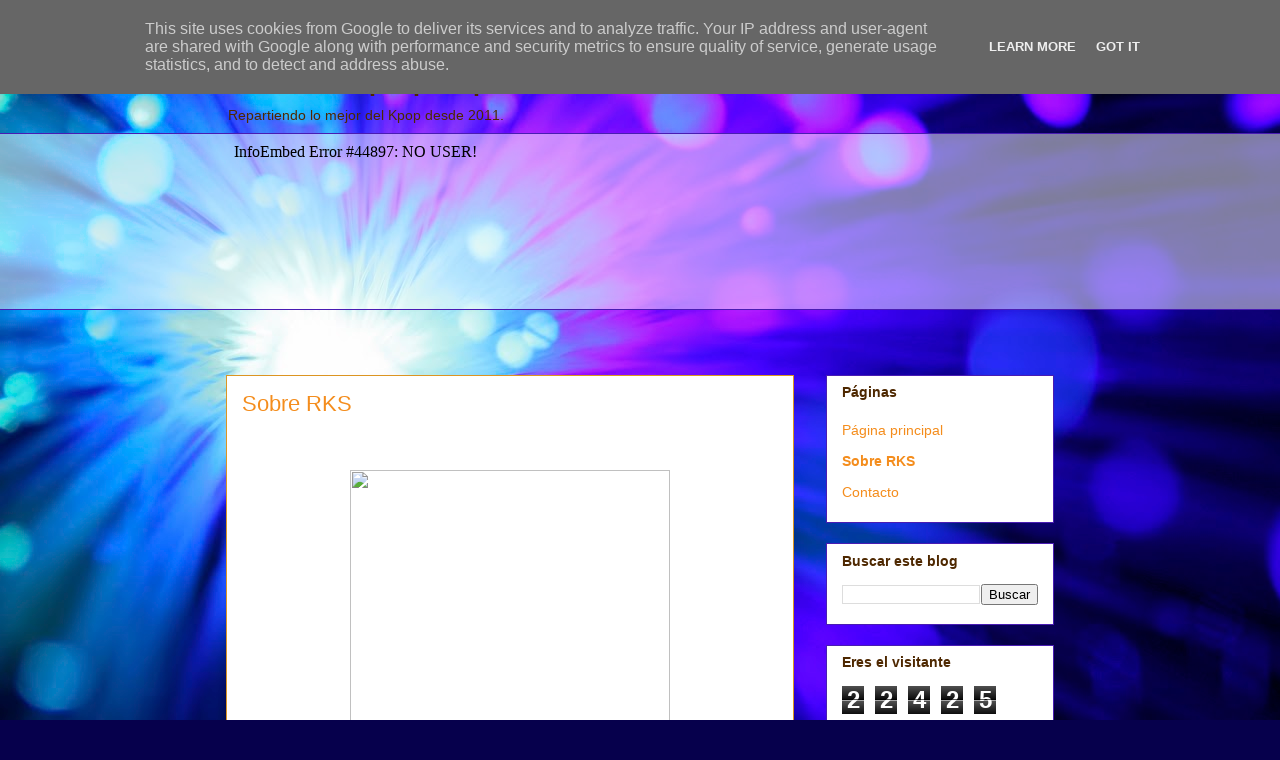

--- FILE ---
content_type: text/html; charset=UTF-8
request_url: https://www.radiokpopspain.es/b/stats?style=BLACK_TRANSPARENT&timeRange=ALL_TIME&token=APq4FmBEA4sBlIZfe2-dMTVRE9PC9vs2M92zFgmuKnPdohRW02fqcjGSyeGxj-fdID9JiNktqpbUZBCvcWrDbcgejUGAURtCPw
body_size: 36
content:
{"total":22425,"sparklineOptions":{"backgroundColor":{"fillOpacity":0.1,"fill":"#000000"},"series":[{"areaOpacity":0.3,"color":"#202020"}]},"sparklineData":[[0,53],[1,93],[2,53],[3,53],[4,80],[5,70],[6,85],[7,90],[8,53],[9,85],[10,65],[11,63],[12,35],[13,45],[14,33],[15,85],[16,33],[17,63],[18,57],[19,48],[20,63],[21,78],[22,38],[23,57],[24,70],[25,45],[26,43],[27,93],[28,50],[29,33]],"nextTickMs":450000}

--- FILE ---
content_type: application/javascript
request_url: https://corscdn.caster.fm/freeplayer/FreePlanPlayerEmbed.js
body_size: 611
content:
function cstrBindEvent(e, t, n) {
    e.addEventListener ? e.addEventListener(t, n, !1) : e.attachEvent && e.attachEvent("on" + t, n)
};
var cstrLoadFreePlayer = function() {
    var e = document.getElementById("cstrFreePlayerBL1"),
        t = document.getElementById("cstrFreePlayerBL2")
    e && "undefined" != e && "null" != e && void 0 != e && null != e && t && "undefined" != t && "null" != t && void 0 != t && null != t || alert("Please do not remove the Caster.fm link. \n IT IS GOING TO BE HIDDEN ANYWAY.")
    var n = e.firstChild.nodeValue,
        a = e.href,
        r = t.firstChild.nodeValue,
        d = t.href
		console.log(a);
    if ("Free Shoutcast Hosting" != n || ["http://www.caster.fm/", "https://www.caster.fm/"].indexOf(a) == -1  || "Radio Stream Hosting" != r || ["http://www.caster.fm/", "https://www.caster.fm/"].indexOf(d) == -1) alert("Please do not remove the Caster.fm link.\n  IT IS GOING TO BE HIDDEN ANYWAY.")
    else {
        e.style.width = "1px", e.style.display = "block", e.style.height = "1px", e.style.opacity = "0" , t.style.width = "1px", t.style.height = "1px", t.style.opacity = "0", t.style.display = "block"
        var additionalParameter = '';
		if (typeof cstrFreePlayerCoverPhoto == "undefined" || cstrFreePlayerCoverPhoto == null){}
		else
		{
			additionalParameter += "&aa=" + encodeURI(cstrFreePlayerCoverPhoto);
		}
		var s = "//widgets.caster.fm/em_player.php?jsinit=true&uid=" + cstrFreePlayerUid + "&t=" + cstrFreePlayerTheme + "&c=" + cstrFreePlayerColor + additionalParameter,
            i = document.createElement("iframe")
        i.frameBorder = 0, i.width = "100%", i.height = "170px", i.id = "cstrFreePlayerFrame", i.scrolling = "no", i.allowtransparency = "true", i.setAttribute("src", s), i.setAttribute("allowtransparency", "true"), document.getElementById("cstrFreePlayerDiv").appendChild(i)
    }
};
cstrBindEvent(window, "load", cstrLoadFreePlayer);